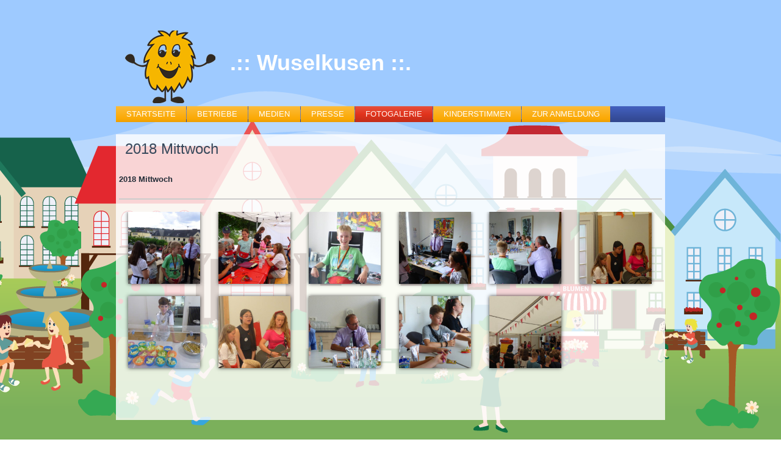

--- FILE ---
content_type: text/html; charset=UTF-8
request_url: https://wuselkusen.de/?page_id=722
body_size: 9429
content:
<!DOCTYPE html>
<html lang="de">
<head>
<meta charset="UTF-8" />
<!-- Created by Artisteer v4.3.0.60745 -->
<meta name="viewport" content="initial-scale = 1.0, maximum-scale = 1.0, user-scalable = no, width = device-width" />
<!--[if lt IE 9]><script src="/html5.js"></script><![endif]-->

<link rel="stylesheet" href="https://wuselkusen.de/wp-content/themes/wuselkusen10/style.css" media="screen" />
<link rel="pingback" href="https://wuselkusen.de/xmlrpc.php" />
<title>2018 Mittwoch &#8211; .:: Wuselkusen ::.</title>
<meta name='robots' content='max-image-preview:large' />
<link rel="alternate" type="application/rss+xml" title=".:: Wuselkusen ::. &raquo; Feed" href="https://wuselkusen.de/?feed=rss2" />
<link rel="alternate" type="application/rss+xml" title=".:: Wuselkusen ::. &raquo; Kommentar-Feed" href="https://wuselkusen.de/?feed=comments-rss2" />
<link rel="alternate" title="oEmbed (JSON)" type="application/json+oembed" href="https://wuselkusen.de/index.php?rest_route=%2Foembed%2F1.0%2Fembed&#038;url=https%3A%2F%2Fwuselkusen.de%2F%3Fpage_id%3D722" />
<link rel="alternate" title="oEmbed (XML)" type="text/xml+oembed" href="https://wuselkusen.de/index.php?rest_route=%2Foembed%2F1.0%2Fembed&#038;url=https%3A%2F%2Fwuselkusen.de%2F%3Fpage_id%3D722&#038;format=xml" />
<style id='wp-img-auto-sizes-contain-inline-css' type='text/css'>
img:is([sizes=auto i],[sizes^="auto," i]){contain-intrinsic-size:3000px 1500px}
/*# sourceURL=wp-img-auto-sizes-contain-inline-css */
</style>
<link rel='stylesheet' id='wl-lbsp-nivo-lightbox-min-css-css' href='https://wuselkusen.de/wp-content/plugins/lightbox-slider-pro/lightbox/nivo/nivo-lightbox.min.css?ver=6.9' type='text/css' media='all' />
<link rel='stylesheet' id='wl-lbsp-photobox-css-css' href='https://wuselkusen.de/wp-content/plugins/lightbox-slider-pro/lightbox/photobox/photobox.css?ver=6.9' type='text/css' media='all' />
<link rel='stylesheet' id='wl-lbsp-pretty-css-css' href='https://wuselkusen.de/wp-content/plugins/lightbox-slider-pro/lightbox/prettyphoto/prettyPhoto.css?ver=6.9' type='text/css' media='all' />
<link rel='stylesheet' id='wl-lbsp-windowbox-css-css' href='https://wuselkusen.de/wp-content/plugins/lightbox-slider-pro/lightbox/windowbox/lightbox.css?ver=6.9' type='text/css' media='all' />
<link rel='stylesheet' id='wl-lbsp-smoothbox-css-css' href='https://wuselkusen.de/wp-content/plugins/lightbox-slider-pro/lightbox/smoothbox/smoothbox.css?ver=6.9' type='text/css' media='all' />
<link rel='stylesheet' id='wl-lbsp-swipe-css-css' href='https://wuselkusen.de/wp-content/plugins/lightbox-slider-pro/lightbox/swipebox/swipebox.css?ver=6.9' type='text/css' media='all' />
<link rel='stylesheet' id='wl-lbsp-ionbox-css-css' href='https://wuselkusen.de/wp-content/plugins/lightbox-slider-pro/lightbox/ionbox/ion.zoom.css?ver=6.9' type='text/css' media='all' />
<link rel='stylesheet' id='wl-lbsp-fancybox-css-css' href='https://wuselkusen.de/wp-content/plugins/lightbox-slider-pro/lightbox/fancybox/jquery.fancybox.css?ver=6.9' type='text/css' media='all' />
<link rel='stylesheet' id='wl-lbsp-hover-pack-css-css' href='https://wuselkusen.de/wp-content/plugins/lightbox-slider-pro/css/hover-pack.css?ver=6.9' type='text/css' media='all' />
<link rel='stylesheet' id='wl-lbsp-reset-css-css' href='https://wuselkusen.de/wp-content/plugins/lightbox-slider-pro/css/reset.css?ver=6.9' type='text/css' media='all' />
<link rel='stylesheet' id='wl-lbsp-boot-strap-css-css' href='https://wuselkusen.de/wp-content/plugins/lightbox-slider-pro/css/bootstrap.css?ver=6.9' type='text/css' media='all' />
<link rel='stylesheet' id='wl-lbsp-img-gallery-css-css' href='https://wuselkusen.de/wp-content/plugins/lightbox-slider-pro/css/img-gallery.css?ver=6.9' type='text/css' media='all' />
<link rel='stylesheet' id='wl-lbsp-font-awesome-4-css' href='https://wuselkusen.de/wp-content/plugins/lightbox-slider-pro/css/font-awesome-latest/css/font-awesome.min.css?ver=6.9' type='text/css' media='all' />
<link rel='stylesheet' id='pt-cv-public-style-css' href='https://wuselkusen.de/wp-content/plugins/content-views-query-and-display-post-page/public/assets/css/cv.css?ver=4.0' type='text/css' media='all' />
<link rel='stylesheet' id='ua-plyry-css' href='https://wuselkusen.de/wp-content/plugins/media-player-addons-for-elementor/assets/css/plyr.css?ver=6.9' type='text/css' media='all' />
<link rel='stylesheet' id='ua-plyr-css-css' href='https://wuselkusen.de/wp-content/plugins/media-player-addons-for-elementor/assets/css/styler.css?ver=6.9' type='text/css' media='all' />
<style id='wp-emoji-styles-inline-css' type='text/css'>

	img.wp-smiley, img.emoji {
		display: inline !important;
		border: none !important;
		box-shadow: none !important;
		height: 1em !important;
		width: 1em !important;
		margin: 0 0.07em !important;
		vertical-align: -0.1em !important;
		background: none !important;
		padding: 0 !important;
	}
/*# sourceURL=wp-emoji-styles-inline-css */
</style>
<link rel='stylesheet' id='wp-block-library-css' href='https://wuselkusen.de/wp-includes/css/dist/block-library/style.min.css?ver=6.9' type='text/css' media='all' />
<style id='wp-block-group-inline-css' type='text/css'>
.wp-block-group{box-sizing:border-box}:where(.wp-block-group.wp-block-group-is-layout-constrained){position:relative}
/*# sourceURL=https://wuselkusen.de/wp-includes/blocks/group/style.min.css */
</style>
<style id='global-styles-inline-css' type='text/css'>
:root{--wp--preset--aspect-ratio--square: 1;--wp--preset--aspect-ratio--4-3: 4/3;--wp--preset--aspect-ratio--3-4: 3/4;--wp--preset--aspect-ratio--3-2: 3/2;--wp--preset--aspect-ratio--2-3: 2/3;--wp--preset--aspect-ratio--16-9: 16/9;--wp--preset--aspect-ratio--9-16: 9/16;--wp--preset--color--black: #000000;--wp--preset--color--cyan-bluish-gray: #abb8c3;--wp--preset--color--white: #ffffff;--wp--preset--color--pale-pink: #f78da7;--wp--preset--color--vivid-red: #cf2e2e;--wp--preset--color--luminous-vivid-orange: #ff6900;--wp--preset--color--luminous-vivid-amber: #fcb900;--wp--preset--color--light-green-cyan: #7bdcb5;--wp--preset--color--vivid-green-cyan: #00d084;--wp--preset--color--pale-cyan-blue: #8ed1fc;--wp--preset--color--vivid-cyan-blue: #0693e3;--wp--preset--color--vivid-purple: #9b51e0;--wp--preset--gradient--vivid-cyan-blue-to-vivid-purple: linear-gradient(135deg,rgb(6,147,227) 0%,rgb(155,81,224) 100%);--wp--preset--gradient--light-green-cyan-to-vivid-green-cyan: linear-gradient(135deg,rgb(122,220,180) 0%,rgb(0,208,130) 100%);--wp--preset--gradient--luminous-vivid-amber-to-luminous-vivid-orange: linear-gradient(135deg,rgb(252,185,0) 0%,rgb(255,105,0) 100%);--wp--preset--gradient--luminous-vivid-orange-to-vivid-red: linear-gradient(135deg,rgb(255,105,0) 0%,rgb(207,46,46) 100%);--wp--preset--gradient--very-light-gray-to-cyan-bluish-gray: linear-gradient(135deg,rgb(238,238,238) 0%,rgb(169,184,195) 100%);--wp--preset--gradient--cool-to-warm-spectrum: linear-gradient(135deg,rgb(74,234,220) 0%,rgb(151,120,209) 20%,rgb(207,42,186) 40%,rgb(238,44,130) 60%,rgb(251,105,98) 80%,rgb(254,248,76) 100%);--wp--preset--gradient--blush-light-purple: linear-gradient(135deg,rgb(255,206,236) 0%,rgb(152,150,240) 100%);--wp--preset--gradient--blush-bordeaux: linear-gradient(135deg,rgb(254,205,165) 0%,rgb(254,45,45) 50%,rgb(107,0,62) 100%);--wp--preset--gradient--luminous-dusk: linear-gradient(135deg,rgb(255,203,112) 0%,rgb(199,81,192) 50%,rgb(65,88,208) 100%);--wp--preset--gradient--pale-ocean: linear-gradient(135deg,rgb(255,245,203) 0%,rgb(182,227,212) 50%,rgb(51,167,181) 100%);--wp--preset--gradient--electric-grass: linear-gradient(135deg,rgb(202,248,128) 0%,rgb(113,206,126) 100%);--wp--preset--gradient--midnight: linear-gradient(135deg,rgb(2,3,129) 0%,rgb(40,116,252) 100%);--wp--preset--font-size--small: 13px;--wp--preset--font-size--medium: 20px;--wp--preset--font-size--large: 36px;--wp--preset--font-size--x-large: 42px;--wp--preset--spacing--20: 0.44rem;--wp--preset--spacing--30: 0.67rem;--wp--preset--spacing--40: 1rem;--wp--preset--spacing--50: 1.5rem;--wp--preset--spacing--60: 2.25rem;--wp--preset--spacing--70: 3.38rem;--wp--preset--spacing--80: 5.06rem;--wp--preset--shadow--natural: 6px 6px 9px rgba(0, 0, 0, 0.2);--wp--preset--shadow--deep: 12px 12px 50px rgba(0, 0, 0, 0.4);--wp--preset--shadow--sharp: 6px 6px 0px rgba(0, 0, 0, 0.2);--wp--preset--shadow--outlined: 6px 6px 0px -3px rgb(255, 255, 255), 6px 6px rgb(0, 0, 0);--wp--preset--shadow--crisp: 6px 6px 0px rgb(0, 0, 0);}:where(.is-layout-flex){gap: 0.5em;}:where(.is-layout-grid){gap: 0.5em;}body .is-layout-flex{display: flex;}.is-layout-flex{flex-wrap: wrap;align-items: center;}.is-layout-flex > :is(*, div){margin: 0;}body .is-layout-grid{display: grid;}.is-layout-grid > :is(*, div){margin: 0;}:where(.wp-block-columns.is-layout-flex){gap: 2em;}:where(.wp-block-columns.is-layout-grid){gap: 2em;}:where(.wp-block-post-template.is-layout-flex){gap: 1.25em;}:where(.wp-block-post-template.is-layout-grid){gap: 1.25em;}.has-black-color{color: var(--wp--preset--color--black) !important;}.has-cyan-bluish-gray-color{color: var(--wp--preset--color--cyan-bluish-gray) !important;}.has-white-color{color: var(--wp--preset--color--white) !important;}.has-pale-pink-color{color: var(--wp--preset--color--pale-pink) !important;}.has-vivid-red-color{color: var(--wp--preset--color--vivid-red) !important;}.has-luminous-vivid-orange-color{color: var(--wp--preset--color--luminous-vivid-orange) !important;}.has-luminous-vivid-amber-color{color: var(--wp--preset--color--luminous-vivid-amber) !important;}.has-light-green-cyan-color{color: var(--wp--preset--color--light-green-cyan) !important;}.has-vivid-green-cyan-color{color: var(--wp--preset--color--vivid-green-cyan) !important;}.has-pale-cyan-blue-color{color: var(--wp--preset--color--pale-cyan-blue) !important;}.has-vivid-cyan-blue-color{color: var(--wp--preset--color--vivid-cyan-blue) !important;}.has-vivid-purple-color{color: var(--wp--preset--color--vivid-purple) !important;}.has-black-background-color{background-color: var(--wp--preset--color--black) !important;}.has-cyan-bluish-gray-background-color{background-color: var(--wp--preset--color--cyan-bluish-gray) !important;}.has-white-background-color{background-color: var(--wp--preset--color--white) !important;}.has-pale-pink-background-color{background-color: var(--wp--preset--color--pale-pink) !important;}.has-vivid-red-background-color{background-color: var(--wp--preset--color--vivid-red) !important;}.has-luminous-vivid-orange-background-color{background-color: var(--wp--preset--color--luminous-vivid-orange) !important;}.has-luminous-vivid-amber-background-color{background-color: var(--wp--preset--color--luminous-vivid-amber) !important;}.has-light-green-cyan-background-color{background-color: var(--wp--preset--color--light-green-cyan) !important;}.has-vivid-green-cyan-background-color{background-color: var(--wp--preset--color--vivid-green-cyan) !important;}.has-pale-cyan-blue-background-color{background-color: var(--wp--preset--color--pale-cyan-blue) !important;}.has-vivid-cyan-blue-background-color{background-color: var(--wp--preset--color--vivid-cyan-blue) !important;}.has-vivid-purple-background-color{background-color: var(--wp--preset--color--vivid-purple) !important;}.has-black-border-color{border-color: var(--wp--preset--color--black) !important;}.has-cyan-bluish-gray-border-color{border-color: var(--wp--preset--color--cyan-bluish-gray) !important;}.has-white-border-color{border-color: var(--wp--preset--color--white) !important;}.has-pale-pink-border-color{border-color: var(--wp--preset--color--pale-pink) !important;}.has-vivid-red-border-color{border-color: var(--wp--preset--color--vivid-red) !important;}.has-luminous-vivid-orange-border-color{border-color: var(--wp--preset--color--luminous-vivid-orange) !important;}.has-luminous-vivid-amber-border-color{border-color: var(--wp--preset--color--luminous-vivid-amber) !important;}.has-light-green-cyan-border-color{border-color: var(--wp--preset--color--light-green-cyan) !important;}.has-vivid-green-cyan-border-color{border-color: var(--wp--preset--color--vivid-green-cyan) !important;}.has-pale-cyan-blue-border-color{border-color: var(--wp--preset--color--pale-cyan-blue) !important;}.has-vivid-cyan-blue-border-color{border-color: var(--wp--preset--color--vivid-cyan-blue) !important;}.has-vivid-purple-border-color{border-color: var(--wp--preset--color--vivid-purple) !important;}.has-vivid-cyan-blue-to-vivid-purple-gradient-background{background: var(--wp--preset--gradient--vivid-cyan-blue-to-vivid-purple) !important;}.has-light-green-cyan-to-vivid-green-cyan-gradient-background{background: var(--wp--preset--gradient--light-green-cyan-to-vivid-green-cyan) !important;}.has-luminous-vivid-amber-to-luminous-vivid-orange-gradient-background{background: var(--wp--preset--gradient--luminous-vivid-amber-to-luminous-vivid-orange) !important;}.has-luminous-vivid-orange-to-vivid-red-gradient-background{background: var(--wp--preset--gradient--luminous-vivid-orange-to-vivid-red) !important;}.has-very-light-gray-to-cyan-bluish-gray-gradient-background{background: var(--wp--preset--gradient--very-light-gray-to-cyan-bluish-gray) !important;}.has-cool-to-warm-spectrum-gradient-background{background: var(--wp--preset--gradient--cool-to-warm-spectrum) !important;}.has-blush-light-purple-gradient-background{background: var(--wp--preset--gradient--blush-light-purple) !important;}.has-blush-bordeaux-gradient-background{background: var(--wp--preset--gradient--blush-bordeaux) !important;}.has-luminous-dusk-gradient-background{background: var(--wp--preset--gradient--luminous-dusk) !important;}.has-pale-ocean-gradient-background{background: var(--wp--preset--gradient--pale-ocean) !important;}.has-electric-grass-gradient-background{background: var(--wp--preset--gradient--electric-grass) !important;}.has-midnight-gradient-background{background: var(--wp--preset--gradient--midnight) !important;}.has-small-font-size{font-size: var(--wp--preset--font-size--small) !important;}.has-medium-font-size{font-size: var(--wp--preset--font-size--medium) !important;}.has-large-font-size{font-size: var(--wp--preset--font-size--large) !important;}.has-x-large-font-size{font-size: var(--wp--preset--font-size--x-large) !important;}
/*# sourceURL=global-styles-inline-css */
</style>

<style id='classic-theme-styles-inline-css' type='text/css'>
/*! This file is auto-generated */
.wp-block-button__link{color:#fff;background-color:#32373c;border-radius:9999px;box-shadow:none;text-decoration:none;padding:calc(.667em + 2px) calc(1.333em + 2px);font-size:1.125em}.wp-block-file__button{background:#32373c;color:#fff;text-decoration:none}
/*# sourceURL=/wp-includes/css/classic-themes.min.css */
</style>
<link rel='stylesheet' id='jquery-ui-css' href='https://wuselkusen.de/wp-content/plugins/accordions/assets/frontend/css/jquery-ui.css?ver=6.9' type='text/css' media='all' />
<link rel='stylesheet' id='accordions_style-css' href='https://wuselkusen.de/wp-content/plugins/accordions/assets/frontend/css/style.css?ver=6.9' type='text/css' media='all' />
<link rel='stylesheet' id='accordions_themes.style-css' href='https://wuselkusen.de/wp-content/plugins/accordions/assets/global/css/themes.style.css?ver=6.9' type='text/css' media='all' />
<link rel='stylesheet' id='accordions_themes.Tabs.style-css' href='https://wuselkusen.de/wp-content/plugins/accordions/assets/global/css/themesTabs.style.css?ver=6.9' type='text/css' media='all' />
<link rel='stylesheet' id='font-awesome-css' href='https://wuselkusen.de/wp-content/plugins/elementor/assets/lib/font-awesome/css/font-awesome.min.css?ver=4.7.0' type='text/css' media='all' />
<link rel='stylesheet' id='style.responsive.css-css' href='https://wuselkusen.de/wp-content/themes/wuselkusen10/style.responsive.css?ver=6.9' type='text/css' media='all' />
<script type="text/javascript" src="https://wuselkusen.de/wp-content/themes/wuselkusen10/jquery.js?ver=6.9" id="jquery-js"></script>
<script type="text/javascript" src="https://wuselkusen.de/wp-content/plugins/lightbox-slider-pro/js/jquery.min.js?ver=6.9" id="wl-lbsp-jquery-min-js-js"></script>
<script type="text/javascript" src="https://wuselkusen.de/wp-content/plugins/lightbox-slider-pro/js/hover-pack.js?ver=6.9" id="wl-lbsp-hover-pack-js-js"></script>
<script type="text/javascript" src="https://wuselkusen.de/wp-content/plugins/lightbox-slider-pro/js/reponsive_photo_gallery_script.js?ver=6.9" id="wl-lbsp-rpg-script-js"></script>
<script type="text/javascript" src="https://wuselkusen.de/wp-content/plugins/lightbox-slider-pro/lightbox/nivo/nivo-lightbox.min.js?ver=6.9" id="wl-lbsp-nivo-lightbox-min-js-js"></script>
<script type="text/javascript" src="https://wuselkusen.de/wp-content/plugins/lightbox-slider-pro/lightbox/nivo/enigma_lightbox.js?ver=6.9" id="wl-lbsp-enigma-lightbox-js-js"></script>
<script type="text/javascript" src="https://wuselkusen.de/wp-content/plugins/lightbox-slider-pro/lightbox/smoothbox/smoothbox.js?ver=6.9" id="wl-lbsp-smoothbox-js-js"></script>
<script type="text/javascript" src="https://wuselkusen.de/wp-content/plugins/accordions/assets/frontend/js/scripts.js?ver=6.9" id="accordions_js-js"></script>
<script type="text/javascript" src="https://wuselkusen.de/wp-content/themes/wuselkusen10/jquery-migrate-1.1.1.js?ver=6.9" id="jquery_migrate-js"></script>
<script type="text/javascript" src="https://wuselkusen.de/wp-content/themes/wuselkusen10/script.js?ver=6.9" id="script.js-js"></script>
<script type="text/javascript" src="https://wuselkusen.de/wp-content/themes/wuselkusen10/script.responsive.js?ver=6.9" id="script.responsive.js-js"></script>
<link rel="https://api.w.org/" href="https://wuselkusen.de/index.php?rest_route=/" /><link rel="alternate" title="JSON" type="application/json" href="https://wuselkusen.de/index.php?rest_route=/wp/v2/pages/722" /><link rel="EditURI" type="application/rsd+xml" title="RSD" href="https://wuselkusen.de/xmlrpc.php?rsd" />
<link rel="canonical" href="https://wuselkusen.de/?page_id=722" />
<link rel='shortlink' href='https://wuselkusen.de/?p=722' />
<style>/* CSS added by WP Meta and Date Remover*/.entry-meta {display:none !important;}
	.home .entry-meta { display: none; }
	.entry-footer {display:none !important;}
	.home .entry-footer { display: none; }
art-postheadericons { display: none; !important;}
art-metadata-icons{ display: none; !important;}</style><meta name="cdp-version" content="1.4.8" />


<link rel='home' href='https://wuselkusen.de/' /><meta name="generator" content="Elementor 3.23.0-dev6; features: e_optimized_css_loading, e_font_icon_svg, additional_custom_breakpoints, e_optimized_control_loading, e_lazyload, e_element_cache; settings: css_print_method-external, google_font-enabled, font_display-auto">
			<style>
				.e-con.e-parent:nth-of-type(n+4):not(.e-lazyloaded):not(.e-no-lazyload),
				.e-con.e-parent:nth-of-type(n+4):not(.e-lazyloaded):not(.e-no-lazyload) * {
					background-image: none !important;
				}
				@media screen and (max-height: 1024px) {
					.e-con.e-parent:nth-of-type(n+3):not(.e-lazyloaded):not(.e-no-lazyload),
					.e-con.e-parent:nth-of-type(n+3):not(.e-lazyloaded):not(.e-no-lazyload) * {
						background-image: none !important;
					}
				}
				@media screen and (max-height: 640px) {
					.e-con.e-parent:nth-of-type(n+2):not(.e-lazyloaded):not(.e-no-lazyload),
					.e-con.e-parent:nth-of-type(n+2):not(.e-lazyloaded):not(.e-no-lazyload) * {
						background-image: none !important;
					}
				}
			</style>
			<link rel="icon" href="https://wuselkusen.de/wp-content/uploads/2022/05/cropped-wuselkusen-logo-32x32.png" sizes="32x32" />
<link rel="icon" href="https://wuselkusen.de/wp-content/uploads/2022/05/cropped-wuselkusen-logo-192x192.png" sizes="192x192" />
<link rel="apple-touch-icon" href="https://wuselkusen.de/wp-content/uploads/2022/05/cropped-wuselkusen-logo-180x180.png" />
<meta name="msapplication-TileImage" content="https://wuselkusen.de/wp-content/uploads/2022/05/cropped-wuselkusen-logo-270x270.png" />
</head>
<body class="wp-singular page-template-default page page-id-722 page-child parent-pageid-274 wp-theme-wuselkusen10 elementor-beta elementor-default elementor-kit-83">

<div id="art-main">
    <div class="art-sheet clearfix">

<header class="art-header clickable">

    <div class="art-shapes">
        <div class="art-object956963934"></div>

            </div>

		<div class="art-headline">
    <a href="https://wuselkusen.de/">.:: Wuselkusen ::.</a>
</div>





<nav class="art-nav">
    
<ul class="art-hmenu menu-2">
	<li class="menu-item-121"><a title="Startseite" href="https://wuselkusen.de/">Startseite</a>
	<ul>
		<li class="menu-item-114"><a title="Information" href="https://wuselkusen.de/?page_id=111">Information</a>
		</li>
		<li class="menu-item-50"><a title="Öffnungszeiten" href="https://wuselkusen.de/?page_id=48">Öffnungszeiten</a>
		</li>
	</ul>
	</li>
	<li class="menu-item-2198"><a title="Betriebe" href="https://wuselkusen.de/?page_id=2197">Betriebe</a>
	<ul>
		<li class="menu-item-2182"><a title="Dienstleistungen" href="https://wuselkusen.de/?page_id=2181">Dienstleistungen</a>
		</li>
		<li class="menu-item-416"><a title="Behörden in Wuselkusen" href="https://wuselkusen.de/?page_id=415">Behörden in Wuselkusen</a>
		</li>
		<li class="menu-item-420"><a title="Freizeit in Wuselkusen" href="https://wuselkusen.de/?page_id=419">Freizeit in Wuselkusen</a>
		</li>
		<li class="menu-item-137"><a title="Handwerk" href="https://wuselkusen.de/?page_id=99">Handwerk</a>
		<ul>
			<li class="menu-item-401"><a title="Schreinerei" href="https://wuselkusen.de/?page_id=400">Schreinerei</a>
			</li>
		</ul>
		</li>
	</ul>
	</li>
	<li class="menu-item-392"><a title="Medien" href="https://wuselkusen.de/?page_id=391">Medien</a>
	<ul>
		<li class="menu-item-138"><a title="Fernsehsender „Wusel TV“" href="https://wuselkusen.de/?page_id=97">Fernsehsender „Wusel TV“</a>
		<ul>
			<li class="menu-item-2378"><a title="2022 Wusel TV" href="https://wuselkusen.de/?page_id=2211">2022 Wusel TV</a>
			</li>
			<li class="menu-item-644"><a title="2018 Wusel TV" href="https://wuselkusen.de/?page_id=617">2018 Wusel TV</a>
			</li>
			<li class="menu-item-643"><a title="2016 Wusel TV" href="https://wuselkusen.de/?page_id=619">2016 Wusel TV</a>
			</li>
			<li class="menu-item-642"><a title="2014 Wusel TV" href="https://wuselkusen.de/?page_id=621">2014 Wusel TV</a>
			</li>
			<li class="menu-item-641"><a title="2012 Wusel TV" href="https://wuselkusen.de/?page_id=625">2012 Wusel TV</a>
			</li>
			<li class="menu-item-640"><a title="2010 Wusel TV" href="https://wuselkusen.de/?page_id=627">2010 Wusel TV</a>
			</li>
			<li class="menu-item-639"><a title="2008 Wusel TV" href="https://wuselkusen.de/?page_id=629">2008 Wusel TV</a>
			</li>
			<li class="menu-item-638"><a title="2006 Wusel TV" href="https://wuselkusen.de/?page_id=631">2006 Wusel TV</a>
			</li>
			<li class="menu-item-637"><a title="2004 Wusel TV" href="https://wuselkusen.de/?page_id=633">2004 Wusel TV</a>
			</li>
		</ul>
		</li>
		<li class="menu-item-159"><a title="Radiosender „Wusel Radio“" href="https://wuselkusen.de/?page_id=157">Radiosender „Wusel Radio“</a>
		</li>
		<li class="menu-item-165"><a title="Trickfilmstudio" href="https://wuselkusen.de/?page_id=161">Trickfilmstudio</a>
		<ul>
			<li class="menu-item-487"><a title="2018 Trickfilme" href="https://wuselkusen.de/?page_id=486">2018 Trickfilme</a>
			</li>
		</ul>
		</li>
		<li class="menu-item-156"><a title="Zeitung „Wuselkusen Tageblatt“" href="https://wuselkusen.de/?page_id=154">Zeitung „Wuselkusen Tageblatt“</a>
		</li>
	</ul>
	</li>
	<li class="menu-item-212"><a title="Presse" href="https://wuselkusen.de/?page_id=211">Presse</a>
	</li>
	<li class="menu-item-215 active"><a title="Fotogalerie" href="https://wuselkusen.de/?page_id=214" class="active">Fotogalerie</a>
	<ul class="active">
		<li class="menu-item-2567"><a title="2024 Impressionen aus der Spielstadt Wuselkusen" href="https://wuselkusen.de/?page_id=2556">2024 Impressionen aus der Spielstadt Wuselkusen</a>
		<ul>
			<li class="menu-item-2568"><a title="2024 Wie die Spielstadt entsteht" href="https://wuselkusen.de/?page_id=2542">2024 Wie die Spielstadt entsteht</a>
			</li>
			<li class="menu-item-2600"><a title="2024 Montag" href="https://wuselkusen.de/?page_id=2591">2024 Montag</a>
			</li>
			<li class="menu-item-2630"><a title="2024 Dienstag" href="https://wuselkusen.de/?page_id=2602">2024 Dienstag</a>
			</li>
			<li class="menu-item-2691"><a title="2024 Mittwoch" href="https://wuselkusen.de/?page_id=2604">2024 Mittwoch</a>
			</li>
			<li class="menu-item-2719"><a title="2024 Donnerstag" href="https://wuselkusen.de/?page_id=2717">2024 Donnerstag</a>
			</li>
			<li class="menu-item-2833"><a title="2024 Freitag" href="https://wuselkusen.de/?page_id=2829">2024 Freitag</a>
			</li>
			<li class="menu-item-2920"><a title="2024 Samstag" href="https://wuselkusen.de/?page_id=2887">2024 Samstag</a>
			</li>
		</ul>
		</li>
		<li class="menu-item-470"><a title="2022 Impressionen aus der Spielstadt Wuselkusen" href="https://wuselkusen.de/?page_id=463">2022 Impressionen aus der Spielstadt Wuselkusen</a>
		<ul>
			<li class="menu-item-2368"><a title="2022 Die Spielstadt entsteht" href="https://wuselkusen.de/?page_id=2245">2022 Die Spielstadt entsteht</a>
			</li>
			<li class="menu-item-2367"><a title="2022 Montag" href="https://wuselkusen.de/?page_id=2259">2022 Montag</a>
			</li>
			<li class="menu-item-2366"><a title="2022 Dienstag" href="https://wuselkusen.de/?page_id=2283">2022 Dienstag</a>
			</li>
			<li class="menu-item-2318"><a title="2022 Mittwoch" href="https://wuselkusen.de/?page_id=2317">2022 Mittwoch</a>
			</li>
			<li class="menu-item-2364"><a title="2022 Mittwoch Stadtrat" href="https://wuselkusen.de/?page_id=2350">2022 Mittwoch Stadtrat</a>
			</li>
			<li class="menu-item-2481"><a title="2022 Donnerstag" href="https://wuselkusen.de/?page_id=2406">2022 Donnerstag</a>
			</li>
			<li class="menu-item-2418"><a title="2022 Freitag" href="https://wuselkusen.de/?page_id=2417">2022 Freitag</a>
			</li>
		</ul>
		</li>
		<li class="menu-item-471 active"><a title="2018 Impressionen aus der Spielstadt Wuselkusen" href="https://wuselkusen.de/?page_id=274" class="active">2018 Impressionen aus der Spielstadt Wuselkusen</a>
		<ul class="active">
			<li class="menu-item-474"><a title="eine Stadt enteht" href="https://wuselkusen.de/?page_id=267">eine Stadt enteht</a>
			</li>
			<li class="menu-item-473"><a title="Montag" href="https://wuselkusen.de/?page_id=322">Montag</a>
			</li>
			<li class="menu-item-472"><a title="Dienstag" href="https://wuselkusen.de/?page_id=326">Dienstag</a>
			</li>
			<li class="menu-item-695"><a title="Dienstag Wahlen" href="https://wuselkusen.de/?page_id=694">Dienstag Wahlen</a>
			</li>
			<li class="menu-item-754 active"><a title="Mittwoch" href="https://wuselkusen.de/?page_id=722" class="active">Mittwoch</a>
			</li>
			<li class="menu-item-753"><a title="Donnerstag" href="https://wuselkusen.de/?page_id=750">Donnerstag</a>
			</li>
			<li class="menu-item-806"><a title="Freitag" href="https://wuselkusen.de/?page_id=782">Freitag</a>
			</li>
			<li class="menu-item-805"><a title="Samstag" href="https://wuselkusen.de/?page_id=784">Samstag</a>
			</li>
		</ul>
		</li>
		<li class="menu-item-811"><a title="2016 Impressionen aus der Spielstadt Wuselkusen" href="https://wuselkusen.de/?page_id=810">2016 Impressionen aus der Spielstadt Wuselkusen</a>
		<ul>
			<li class="menu-item-1960"><a title="2016 Die Spielstadt entsteht" href="https://wuselkusen.de/?page_id=1959">2016 Die Spielstadt entsteht</a>
			</li>
			<li class="menu-item-1987"><a title="2016 Montag" href="https://wuselkusen.de/?page_id=1985">2016 Montag</a>
			</li>
			<li class="menu-item-2176"><a title="2016 Dienstag" href="https://wuselkusen.de/?page_id=2009">2016 Dienstag</a>
			</li>
			<li class="menu-item-2175"><a title="2016 Dienstag Wahlen" href="https://wuselkusen.de/?page_id=2020">2016 Dienstag Wahlen</a>
			</li>
			<li class="menu-item-2174"><a title="2016 Mittwoch" href="https://wuselkusen.de/?page_id=2045">2016 Mittwoch</a>
			</li>
			<li class="menu-item-2177"><a title="2016 Mittwoch Antrittsbesuch im Konzer Rathaus" href="https://wuselkusen.de/?page_id=2169">2016 Mittwoch Antrittsbesuch im Konzer Rathaus</a>
			</li>
			<li class="menu-item-2173"><a title="2016 Donnerstag" href="https://wuselkusen.de/?page_id=2073">2016 Donnerstag</a>
			</li>
			<li class="menu-item-2172"><a title="2016 Freitag" href="https://wuselkusen.de/?page_id=2111">2016 Freitag</a>
			</li>
			<li class="menu-item-2171"><a title="2016 Samstag" href="https://wuselkusen.de/?page_id=2159">2016 Samstag</a>
			</li>
		</ul>
		</li>
		<li class="menu-item-1441"><a title="2014 Impressionen aus der Spielstadt Wuselkusen" href="https://wuselkusen.de/?page_id=1439">2014 Impressionen aus der Spielstadt Wuselkusen</a>
		<ul>
			<li class="menu-item-1856"><a title="2014 Die Spielstadt entsteht" href="https://wuselkusen.de/?page_id=1854">2014 Die Spielstadt entsteht</a>
			</li>
			<li class="menu-item-1859"><a title="2014 Montag" href="https://wuselkusen.de/?page_id=1801">2014 Montag</a>
			</li>
			<li class="menu-item-1858"><a title="2014 Dienstag" href="https://wuselkusen.de/?page_id=1815">2014 Dienstag</a>
			</li>
			<li class="menu-item-1857"><a title="2014 Mittwoch" href="https://wuselkusen.de/?page_id=1828">2014 Mittwoch</a>
			</li>
			<li class="menu-item-1947"><a title="2014 Donnerstag" href="https://wuselkusen.de/?page_id=1873">2014 Donnerstag</a>
			</li>
			<li class="menu-item-1946"><a title="2014 Freitag" href="https://wuselkusen.de/?page_id=1903">2014 Freitag</a>
			</li>
			<li class="menu-item-1945"><a title="2014 Samstag" href="https://wuselkusen.de/?page_id=1943">2014 Samstag</a>
			</li>
		</ul>
		</li>
		<li class="menu-item-1442"><a title="2012 Impressionen aus der Spielstadt Wuselkusen" href="https://wuselkusen.de/?page_id=1437">2012 Impressionen aus der Spielstadt Wuselkusen</a>
		<ul>
			<li class="menu-item-1610"><a title="2012 Montag" href="https://wuselkusen.de/?page_id=1608">2012 Montag</a>
			</li>
			<li class="menu-item-1627"><a title="2012 Dienstag" href="https://wuselkusen.de/?page_id=1625">2012 Dienstag</a>
			</li>
			<li class="menu-item-1684"><a title="2012 Mittwoch" href="https://wuselkusen.de/?page_id=1682">2012 Mittwoch</a>
			</li>
			<li class="menu-item-1721"><a title="2012 Donnerstag" href="https://wuselkusen.de/?page_id=1719">2012 Donnerstag</a>
			</li>
			<li class="menu-item-1780"><a title="2012 Freitag" href="https://wuselkusen.de/?page_id=1740">2012 Freitag</a>
			</li>
			<li class="menu-item-1779"><a title="2012 Samstag" href="https://wuselkusen.de/?page_id=1777">2012 Samstag</a>
			</li>
		</ul>
		</li>
		<li class="menu-item-1443"><a title="2010 Impressionen aus der Spielstadt Wuselkusen" href="https://wuselkusen.de/?page_id=1435">2010 Impressionen aus der Spielstadt Wuselkusen</a>
		<ul>
			<li class="menu-item-1468"><a title="2010 Montag" href="https://wuselkusen.de/?page_id=1466">2010 Montag</a>
			</li>
			<li class="menu-item-1498"><a title="2010 Dienstag" href="https://wuselkusen.de/?page_id=1496">2010 Dienstag</a>
			</li>
			<li class="menu-item-1525"><a title="2010 Mittwoch" href="https://wuselkusen.de/?page_id=1523">2010 Mittwoch</a>
			</li>
			<li class="menu-item-1591"><a title="2010 Donnerstag" href="https://wuselkusen.de/?page_id=1548">2010 Donnerstag</a>
			</li>
			<li class="menu-item-1590"><a title="2010 Freitag" href="https://wuselkusen.de/?page_id=1573">2010 Freitag</a>
			</li>
			<li class="menu-item-1589"><a title="2010 Samstag" href="https://wuselkusen.de/?page_id=1587">2010 Samstag</a>
			</li>
		</ul>
		</li>
		<li class="menu-item-1243"><a title="2008 Impressionen aus der Spielstadt Wuselkusen" href="https://wuselkusen.de/?page_id=1217">2008 Impressionen aus der Spielstadt Wuselkusen</a>
		<ul>
			<li class="menu-item-1242"><a title="2008 Montag" href="https://wuselkusen.de/?page_id=1240">2008 Montag</a>
			</li>
			<li class="menu-item-1263"><a title="2008 Dienstag" href="https://wuselkusen.de/?page_id=1261">2008 Dienstag</a>
			</li>
			<li class="menu-item-1287"><a title="2008 Mittwoch" href="https://wuselkusen.de/?page_id=1285">2008 Mittwoch</a>
			</li>
			<li class="menu-item-1326"><a title="2008 Donnerstag" href="https://wuselkusen.de/?page_id=1324">2008 Donnerstag</a>
			</li>
			<li class="menu-item-1359"><a title="2008 Freitag" href="https://wuselkusen.de/?page_id=1357">2008 Freitag</a>
			</li>
			<li class="menu-item-1384"><a title="2008 Freitag Antrittsbesuch der Bürgermeisterin" href="https://wuselkusen.de/?page_id=1379">2008 Freitag Antrittsbesuch der Bürgermeisterin</a>
			</li>
			<li class="menu-item-1434"><a title="2008 Samstag" href="https://wuselkusen.de/?page_id=1432">2008 Samstag</a>
			</li>
		</ul>
		</li>
		<li class="menu-item-848"><a title="2006 Impressionen aus der Spielstadt Wuselkusen" href="https://wuselkusen.de/?page_id=847">2006 Impressionen aus der Spielstadt Wuselkusen</a>
		<ul>
			<li class="menu-item-873"><a title="2006 Montag" href="https://wuselkusen.de/?page_id=850">2006 Montag</a>
			</li>
			<li class="menu-item-919"><a title="2006 Dienstag" href="https://wuselkusen.de/?page_id=917">2006 Dienstag</a>
			</li>
			<li class="menu-item-995"><a title="2006 Mittwoch" href="https://wuselkusen.de/?page_id=993">2006 Mittwoch</a>
			</li>
			<li class="menu-item-1068"><a title="2006 Donnerstag" href="https://wuselkusen.de/?page_id=1066">2006 Donnerstag</a>
			</li>
			<li class="menu-item-1104"><a title="2006 Freitag" href="https://wuselkusen.de/?page_id=1102">2006 Freitag</a>
			</li>
			<li class="menu-item-1216"><a title="2006 Samstag" href="https://wuselkusen.de/?page_id=1214">2006 Samstag</a>
			</li>
		</ul>
		</li>
	</ul>
	</li>
	<li class="menu-item-218"><a title="Kinderstimmen" href="https://wuselkusen.de/?page_id=217">Kinderstimmen</a>
	</li>
	<li class="menu-item-426"><a title="zur Anmeldung" href="https://varaus2021.de/?namespace=1&amp;facilities=Haus+der+Jugend+Konz">zur Anmeldung</a>
	</li>
</ul>
 
    </nav>
                    
</header>

<div class="art-layout-wrapper">
                <div class="art-content-layout">
                    <div class="art-content-layout-row">
                        <div class="art-layout-cell art-content">

							<article id="post-722"  class="art-post art-article  post-722 page type-page status-publish hentry" style="">
                                <h1 class="art-postheader entry-title">2018 Mittwoch</h1>                                                                <div class="art-postcontent clearfix">	
    <script src="http://ajax.googleapis.com/ajax/libs/webfont/1/webfont.js"></script>
    <script type="text/javascript">
	WebFont.load({
		google: {
		families: ['Arial'] // saved value
		}
	});
    </script>

    <style>
    #lbsp_725 .b-link-fade .b-wrapper,#lbsp_725 .b-link-fade .b-top-line{
        background: rgba(49, 163, 221, 0.5);
    }
    #lbsp_725 .b-link-flow .b-wrapper,#lbsp_725 .b-link-flow .b-top-line{
        background: rgba(49, 163, 221, 0.5);
    }
    #lbsp_725 .b-link-stroke .b-top-line{
        background: rgba(49, 163, 221, 0.5);
    }
    #lbsp_725 .b-link-stroke .b-bottom-line{
        background: rgba(49, 163, 221, 0.5);
    }

    #lbsp_725 .b-link-box .b-top-line{

        border: 16px solid rgba(49, 163, 221, 0.5);
    }
    #lbsp_725 .b-link-box .b-bottom-line{
        background: rgba(49, 163, 221, 0.5);
    }
    #lbsp_725 .b-link-stripe .b-line{
        background: rgba(49, 163, 221, 0.5);
    }
    #lbsp_725 .b-link-apart-horisontal .b-top-line,#lbsp_725 .b-link-apart-horisontal .b-top-line-up{
        background: rgba(49, 163, 221, 0.5);

    }
    #lbsp_725 .b-link-apart-horisontal .b-bottom-line,#lbsp_725 .b-link-apart-horisontal .b-bottom-line-up{
        background: rgba(49, 163, 221, 0.5);
    }
    #lbsp_725 .b-link-apart-vertical .b-top-line,#lbsp_725 .b-link-apart-vertical .b-top-line-up{
        background: rgba(49, 163, 221, 0.5);
    }
    #lbsp_725 .b-link-apart-vertical .b-bottom-line,#lbsp_725 .b-link-apart-vertical .b-bottom-line-up{
        background: rgba(49, 163, 221, 0.5);
    }
    #lbsp_725 .b-link-diagonal .b-line{
        background: rgba(49, 163, 221, 0.5);
    }

    #lbsp_725 .b-wrapper{
        font-family:Arial; // real name pass here
    }
	@media (min-width: 992px){
		#lbsp_725 .col-md-6 {
			width: 49.97% !important;
		}
		#lbsp_725 .col-md-4 {
			width: 33.30% !important;
		}
		#lbsp_725 .col-md-3 {
			width: 24.90% !important;
		}
		#lbsp_725 .col-md-2 {
			width: 16.60% !important;
		}
	}
	img {
		max-width:1600px !important;
	}
	
	#lbsp_725 .lbsp_home_portfolio_caption{
		background:#FFFFFF;
	}
	#lbsp_725 .lbsp_home_portfolio_caption h3{
		color:#000000;
	}
	#lbsp_725 .fa{
		color:#FFFFFF!important;
	}
		#lbsp_725 .img-box-shadow{
		box-shadow: 0 0 6px rgba(0,0,0,.7);
	}
		
	    </style>

    
    <div  class="gal-container " id="lbsp_725">
					<!--get the post id-->
						
				<!--Gallery Title-->
								<div style="font-weight: bolder; padding-bottom:20px; border-bottom:2px solid #cccccc;margin-bottom: 20px">
					2018 Mittwoch				</div>
								
				<div class="gallery1">
											<div class="col-md-2 col-sm-6 wl-gallery" >
							<div class="img-box-shadow">
															<div class="b-link-stripe b-animate-go">
								
									<img decoding="async" src="https://wuselkusen.de/wp-content/uploads/2022/03/P1170158_Custom-400x400.jpg" class="gall-img-responsive" alt="">
									<div class="b-wrapper">
										<p class="b-from-right b-animate b-delay03">
																							<a data-lightbox="image" title="" class="hover_thumb"  href="https://wuselkusen.de/wp-content/uploads/2022/03/P1170158_Custom.jpg">
													<i class="fa fa-camera fa-3x"></i>
												</a>
																						</p>
									</div>
								</div>	
																	
								
								<!--Gallery Label-->
															</div>
						</div>
												<div class="col-md-2 col-sm-6 wl-gallery" >
							<div class="img-box-shadow">
															<div class="b-link-stripe b-animate-go">
								
									<img decoding="async" src="https://wuselkusen.de/wp-content/uploads/2022/03/P1170099_Custom-400x400.jpg" class="gall-img-responsive" alt="">
									<div class="b-wrapper">
										<p class="b-from-right b-animate b-delay03">
																							<a data-lightbox="image" title="" class="hover_thumb"  href="https://wuselkusen.de/wp-content/uploads/2022/03/P1170099_Custom.jpg">
													<i class="fa fa-camera fa-3x"></i>
												</a>
																						</p>
									</div>
								</div>	
																	
								
								<!--Gallery Label-->
															</div>
						</div>
												<div class="col-md-2 col-sm-6 wl-gallery" >
							<div class="img-box-shadow">
															<div class="b-link-stripe b-animate-go">
								
									<img decoding="async" src="https://wuselkusen.de/wp-content/uploads/2022/03/P1170161_Custom-400x400.jpg" class="gall-img-responsive" alt="">
									<div class="b-wrapper">
										<p class="b-from-right b-animate b-delay03">
																							<a data-lightbox="image" title="" class="hover_thumb"  href="https://wuselkusen.de/wp-content/uploads/2022/03/P1170161_Custom-rotated.jpg">
													<i class="fa fa-camera fa-3x"></i>
												</a>
																						</p>
									</div>
								</div>	
																	
								
								<!--Gallery Label-->
															</div>
						</div>
												<div class="col-md-2 col-sm-6 wl-gallery" >
							<div class="img-box-shadow">
															<div class="b-link-stripe b-animate-go">
								
									<img decoding="async" src="https://wuselkusen.de/wp-content/uploads/2022/03/P1170155_Custom-400x400.jpg" class="gall-img-responsive" alt="">
									<div class="b-wrapper">
										<p class="b-from-right b-animate b-delay03">
																							<a data-lightbox="image" title="" class="hover_thumb"  href="https://wuselkusen.de/wp-content/uploads/2022/03/P1170155_Custom.jpg">
													<i class="fa fa-camera fa-3x"></i>
												</a>
																						</p>
									</div>
								</div>	
																	
								
								<!--Gallery Label-->
															</div>
						</div>
												<div class="col-md-2 col-sm-6 wl-gallery" >
							<div class="img-box-shadow">
															<div class="b-link-stripe b-animate-go">
								
									<img decoding="async" src="https://wuselkusen.de/wp-content/uploads/2022/03/P1170148_Custom-400x400.jpg" class="gall-img-responsive" alt="">
									<div class="b-wrapper">
										<p class="b-from-right b-animate b-delay03">
																							<a data-lightbox="image" title="" class="hover_thumb"  href="https://wuselkusen.de/wp-content/uploads/2022/03/P1170148_Custom.jpg">
													<i class="fa fa-camera fa-3x"></i>
												</a>
																						</p>
									</div>
								</div>	
																	
								
								<!--Gallery Label-->
															</div>
						</div>
												<div class="col-md-2 col-sm-6 wl-gallery" >
							<div class="img-box-shadow">
															<div class="b-link-stripe b-animate-go">
								
									<img decoding="async" src="https://wuselkusen.de/wp-content/uploads/2022/03/P1170121_Custom-400x400.jpg" class="gall-img-responsive" alt="">
									<div class="b-wrapper">
										<p class="b-from-right b-animate b-delay03">
																							<a data-lightbox="image" title="" class="hover_thumb"  href="https://wuselkusen.de/wp-content/uploads/2022/03/P1170121_Custom.jpg">
													<i class="fa fa-camera fa-3x"></i>
												</a>
																						</p>
									</div>
								</div>	
																	
								
								<!--Gallery Label-->
															</div>
						</div>
												<div class="col-md-2 col-sm-6 wl-gallery" >
							<div class="img-box-shadow">
															<div class="b-link-stripe b-animate-go">
								
									<img decoding="async" src="https://wuselkusen.de/wp-content/uploads/2022/03/P1170115_Custom-400x400.jpg" class="gall-img-responsive" alt="">
									<div class="b-wrapper">
										<p class="b-from-right b-animate b-delay03">
																							<a data-lightbox="image" title="" class="hover_thumb"  href="https://wuselkusen.de/wp-content/uploads/2022/03/P1170115_Custom.jpg">
													<i class="fa fa-camera fa-3x"></i>
												</a>
																						</p>
									</div>
								</div>	
																	
								
								<!--Gallery Label-->
															</div>
						</div>
												<div class="col-md-2 col-sm-6 wl-gallery" >
							<div class="img-box-shadow">
															<div class="b-link-stripe b-animate-go">
								
									<img decoding="async" src="https://wuselkusen.de/wp-content/uploads/2022/03/P1170123_Custom-400x400.jpg" class="gall-img-responsive" alt="">
									<div class="b-wrapper">
										<p class="b-from-right b-animate b-delay03">
																							<a data-lightbox="image" title="" class="hover_thumb"  href="https://wuselkusen.de/wp-content/uploads/2022/03/P1170123_Custom.jpg">
													<i class="fa fa-camera fa-3x"></i>
												</a>
																						</p>
									</div>
								</div>	
																	
								
								<!--Gallery Label-->
															</div>
						</div>
												<div class="col-md-2 col-sm-6 wl-gallery" >
							<div class="img-box-shadow">
															<div class="b-link-stripe b-animate-go">
								
									<img decoding="async" src="https://wuselkusen.de/wp-content/uploads/2022/03/P1170143_Custom-400x400.jpg" class="gall-img-responsive" alt="">
									<div class="b-wrapper">
										<p class="b-from-right b-animate b-delay03">
																							<a data-lightbox="image" title="" class="hover_thumb"  href="https://wuselkusen.de/wp-content/uploads/2022/03/P1170143_Custom.jpg">
													<i class="fa fa-camera fa-3x"></i>
												</a>
																						</p>
									</div>
								</div>	
																	
								
								<!--Gallery Label-->
															</div>
						</div>
												<div class="col-md-2 col-sm-6 wl-gallery" >
							<div class="img-box-shadow">
															<div class="b-link-stripe b-animate-go">
								
									<img decoding="async" src="https://wuselkusen.de/wp-content/uploads/2022/03/P1170140_Custom-400x400.jpg" class="gall-img-responsive" alt="">
									<div class="b-wrapper">
										<p class="b-from-right b-animate b-delay03">
																							<a data-lightbox="image" title="" class="hover_thumb"  href="https://wuselkusen.de/wp-content/uploads/2022/03/P1170140_Custom.jpg">
													<i class="fa fa-camera fa-3x"></i>
												</a>
																						</p>
									</div>
								</div>	
																	
								
								<!--Gallery Label-->
															</div>
						</div>
												<div class="col-md-2 col-sm-6 wl-gallery" >
							<div class="img-box-shadow">
															<div class="b-link-stripe b-animate-go">
								
									<img decoding="async" src="https://wuselkusen.de/wp-content/uploads/2022/03/P1170119_Custom-400x400.jpg" class="gall-img-responsive" alt="">
									<div class="b-wrapper">
										<p class="b-from-right b-animate b-delay03">
																							<a data-lightbox="image" title="" class="hover_thumb"  href="https://wuselkusen.de/wp-content/uploads/2022/03/P1170119_Custom.jpg">
													<i class="fa fa-camera fa-3x"></i>
												</a>
																						</p>
									</div>
								</div>	
																	
								
								<!--Gallery Label-->
															</div>
						</div>
										</div>
				
		    </div>

	<!-- Photo box-->
    	
	
	<!-- Swipe Box-->
		
	<!-- Ion box-->
		
	
	<!-- Fancy box-->
			
        
</div>


</article>
	
			

                        </div>
                    </div>
                </div>
            </div><footer class="art-footer"><div class="art-center-wrapper"><div class="art-center-inner"><div class="art-widget widget widget_block art-footer-text" id="block-5" ><div class="art-widget-content">
<div class="wp-block-group"><div class="wp-block-group__inner-container is-layout-flow wp-block-group-is-layout-flow"></div></div>
</div></div><div class="art-widget widget widget_block art-footer-text" id="block-6" ><div class="art-widget-content">
<div class="wp-block-group"><div class="wp-block-group__inner-container is-layout-flow wp-block-group-is-layout-flow"></div></div>
</div></div></div></div><div class="clearfix"> </div><div class="art-footer-text">
<a href="https://wuselkusen.de/?page_id=225">Impressum</a> | <a href="https://wuselkusen.de/?page_id=220">Datenschutzerklärung </a>

</div>
</footer>

    </div>
</div>


<div id="wp-footer">
				<script type='text/javascript'>
				const lazyloadRunObserver = () => {
					const lazyloadBackgrounds = document.querySelectorAll( `.e-con.e-parent:not(.e-lazyloaded)` );
					const lazyloadBackgroundObserver = new IntersectionObserver( ( entries ) => {
						entries.forEach( ( entry ) => {
							if ( entry.isIntersecting ) {
								let lazyloadBackground = entry.target;
								if( lazyloadBackground ) {
									lazyloadBackground.classList.add( 'e-lazyloaded' );
								}
								lazyloadBackgroundObserver.unobserve( entry.target );
							}
						});
					}, { rootMargin: '200px 0px 200px 0px' } );
					lazyloadBackgrounds.forEach( ( lazyloadBackground ) => {
						lazyloadBackgroundObserver.observe( lazyloadBackground );
					} );
				};
				const events = [
					'DOMContentLoaded',
					'elementor/lazyload/observe',
				];
				events.forEach( ( event ) => {
					document.addEventListener( event, lazyloadRunObserver );
				} );
			</script>
			<script type="text/javascript" src="https://wuselkusen.de/wp-content/plugins/lightbox-slider-pro/lightbox/photobox/jquery.photobox.js?ver=6.9" id="wl-lbsp-photobox-js-js"></script>
<script type="text/javascript" src="https://wuselkusen.de/wp-content/plugins/lightbox-slider-pro/lightbox/prettyphoto/jquery.prettyPhoto.js?ver=6.9" id="wl-lbsp-pretty-js-js"></script>
<script type="text/javascript" src="https://wuselkusen.de/wp-content/plugins/lightbox-slider-pro/lightbox/windowbox/lightbox-2.6.min.js?ver=6.9" id="wl-lbsp-windowbox-js-js"></script>
<script type="text/javascript" src="https://wuselkusen.de/wp-content/plugins/lightbox-slider-pro/lightbox/swipebox/jquery.swipebox.js?ver=6.9" id="wl-lbsp-swipe-js-js"></script>
<script type="text/javascript" src="https://wuselkusen.de/wp-content/plugins/lightbox-slider-pro/lightbox/fancybox/jquery.fancybox.js?ver=6.9" id="wl-lbsp-fancybox-js-js"></script>
<script type="text/javascript" src="https://wuselkusen.de/wp-content/plugins/lightbox-slider-pro/js/envira.js?ver=1.5.26" id="envira-js-js"></script>
<script type="text/javascript" src="https://wuselkusen.de/wp-content/plugins/lightbox-slider-pro/js/gl_isotope.js?ver=6.9" id="isotope-js-js"></script>
<script type="text/javascript" src="https://wuselkusen.de/wp-includes/js/comment-reply.min.js?ver=6.9" id="comment-reply-js" async="async" data-wp-strategy="async" fetchpriority="low"></script>
<script type="text/javascript" id="custom-script-js-extra">
/* <![CDATA[ */
var wpdata = {"object_id":"722","site_url":"https://wuselkusen.de"};
//# sourceURL=custom-script-js-extra
/* ]]> */
</script>
<script type="text/javascript" src="https://wuselkusen.de/wp-content/plugins/wp-meta-and-date-remover/assets/js/inspector.js?ver=1.1" id="custom-script-js"></script>
<script type="text/javascript" src="https://wuselkusen.de/wp-includes/js/jquery/ui/core.min.js?ver=1.13.3" id="jquery-ui-core-js"></script>
<script type="text/javascript" src="https://wuselkusen.de/wp-includes/js/jquery/ui/accordion.min.js?ver=1.13.3" id="jquery-ui-accordion-js"></script>
<script type="text/javascript" src="https://wuselkusen.de/wp-includes/js/jquery/ui/tabs.min.js?ver=1.13.3" id="jquery-ui-tabs-js"></script>
<script type="text/javascript" src="https://wuselkusen.de/wp-includes/js/jquery/ui/effect.min.js?ver=1.13.3" id="jquery-effects-core-js"></script>
<script type="text/javascript" id="pt-cv-content-views-script-js-extra">
/* <![CDATA[ */
var PT_CV_PUBLIC = {"_prefix":"pt-cv-","page_to_show":"5","_nonce":"53bac1c9d9","is_admin":"","is_mobile":"","ajaxurl":"https://wuselkusen.de/wp-admin/admin-ajax.php","lang":"","loading_image_src":"[data-uri]"};
var PT_CV_PAGINATION = {"first":"\u00ab","prev":"\u2039","next":"\u203a","last":"\u00bb","goto_first":"Gehe zur ersten Seite","goto_prev":"Gehe zur vorherigen Seite","goto_next":"Gehe zur n\u00e4chsten Seite","goto_last":"Gehe zur letzten Seite","current_page":"Aktuelle Seite ist","goto_page":"Gehe zu Seite"};
//# sourceURL=pt-cv-content-views-script-js-extra
/* ]]> */
</script>
<script type="text/javascript" src="https://wuselkusen.de/wp-content/plugins/content-views-query-and-display-post-page/public/assets/js/cv.js?ver=4.0" id="pt-cv-content-views-script-js"></script>
<script id="wp-emoji-settings" type="application/json">
{"baseUrl":"https://s.w.org/images/core/emoji/17.0.2/72x72/","ext":".png","svgUrl":"https://s.w.org/images/core/emoji/17.0.2/svg/","svgExt":".svg","source":{"concatemoji":"https://wuselkusen.de/wp-includes/js/wp-emoji-release.min.js?ver=6.9"}}
</script>
<script type="module">
/* <![CDATA[ */
/*! This file is auto-generated */
const a=JSON.parse(document.getElementById("wp-emoji-settings").textContent),o=(window._wpemojiSettings=a,"wpEmojiSettingsSupports"),s=["flag","emoji"];function i(e){try{var t={supportTests:e,timestamp:(new Date).valueOf()};sessionStorage.setItem(o,JSON.stringify(t))}catch(e){}}function c(e,t,n){e.clearRect(0,0,e.canvas.width,e.canvas.height),e.fillText(t,0,0);t=new Uint32Array(e.getImageData(0,0,e.canvas.width,e.canvas.height).data);e.clearRect(0,0,e.canvas.width,e.canvas.height),e.fillText(n,0,0);const a=new Uint32Array(e.getImageData(0,0,e.canvas.width,e.canvas.height).data);return t.every((e,t)=>e===a[t])}function p(e,t){e.clearRect(0,0,e.canvas.width,e.canvas.height),e.fillText(t,0,0);var n=e.getImageData(16,16,1,1);for(let e=0;e<n.data.length;e++)if(0!==n.data[e])return!1;return!0}function u(e,t,n,a){switch(t){case"flag":return n(e,"\ud83c\udff3\ufe0f\u200d\u26a7\ufe0f","\ud83c\udff3\ufe0f\u200b\u26a7\ufe0f")?!1:!n(e,"\ud83c\udde8\ud83c\uddf6","\ud83c\udde8\u200b\ud83c\uddf6")&&!n(e,"\ud83c\udff4\udb40\udc67\udb40\udc62\udb40\udc65\udb40\udc6e\udb40\udc67\udb40\udc7f","\ud83c\udff4\u200b\udb40\udc67\u200b\udb40\udc62\u200b\udb40\udc65\u200b\udb40\udc6e\u200b\udb40\udc67\u200b\udb40\udc7f");case"emoji":return!a(e,"\ud83e\u1fac8")}return!1}function f(e,t,n,a){let r;const o=(r="undefined"!=typeof WorkerGlobalScope&&self instanceof WorkerGlobalScope?new OffscreenCanvas(300,150):document.createElement("canvas")).getContext("2d",{willReadFrequently:!0}),s=(o.textBaseline="top",o.font="600 32px Arial",{});return e.forEach(e=>{s[e]=t(o,e,n,a)}),s}function r(e){var t=document.createElement("script");t.src=e,t.defer=!0,document.head.appendChild(t)}a.supports={everything:!0,everythingExceptFlag:!0},new Promise(t=>{let n=function(){try{var e=JSON.parse(sessionStorage.getItem(o));if("object"==typeof e&&"number"==typeof e.timestamp&&(new Date).valueOf()<e.timestamp+604800&&"object"==typeof e.supportTests)return e.supportTests}catch(e){}return null}();if(!n){if("undefined"!=typeof Worker&&"undefined"!=typeof OffscreenCanvas&&"undefined"!=typeof URL&&URL.createObjectURL&&"undefined"!=typeof Blob)try{var e="postMessage("+f.toString()+"("+[JSON.stringify(s),u.toString(),c.toString(),p.toString()].join(",")+"));",a=new Blob([e],{type:"text/javascript"});const r=new Worker(URL.createObjectURL(a),{name:"wpTestEmojiSupports"});return void(r.onmessage=e=>{i(n=e.data),r.terminate(),t(n)})}catch(e){}i(n=f(s,u,c,p))}t(n)}).then(e=>{for(const n in e)a.supports[n]=e[n],a.supports.everything=a.supports.everything&&a.supports[n],"flag"!==n&&(a.supports.everythingExceptFlag=a.supports.everythingExceptFlag&&a.supports[n]);var t;a.supports.everythingExceptFlag=a.supports.everythingExceptFlag&&!a.supports.flag,a.supports.everything||((t=a.source||{}).concatemoji?r(t.concatemoji):t.wpemoji&&t.twemoji&&(r(t.twemoji),r(t.wpemoji)))});
//# sourceURL=https://wuselkusen.de/wp-includes/js/wp-emoji-loader.min.js
/* ]]> */
</script>
	<!-- 77 queries. 0,629 seconds. -->
</div>
</body>
</html>



--- FILE ---
content_type: text/css
request_url: https://wuselkusen.de/wp-content/plugins/lightbox-slider-pro/css/img-gallery.css?ver=6.9
body_size: 532
content:
.gall-img-responsive{
	width:100% !important;
	height:auto !important;
	display:block !important;
}

.gal-container{
	margin-bottom: 60px;
	padding-top:20px;
	overflow:auto;
	display:block;
}
.b-wrapper h2{

	color:#ffffff !important;
	font-size:17px !important;
	padding-bottom: 5px !important;
	margin-bottom: 5px !important;
	padding-left: 5px !important;
	padding-right: 5px !important;
}
.b-wrapper p a i{
	color: #ffffff !important;
}
.wl-gallery{
	margin-bottom:20px;
	
}

/* Isotope Animating
 * -------------------------- */
.weblizar-isotope,
.weblizar-isotope .isotope-item {
  /* change duration value to whatever you like */
    -webkit-transition-duration: 0.8s;
    -moz-transition-duration: 0.8s;
    -ms-transition-duration: 0.8s;
    -o-transition-duration: 0.8s;
    transition-duration: 0.8s;
}

.weblizar-isotope {
    -webkit-transition-property: height, width;
    -moz-transition-property: height, width;
    -ms-transition-property: height, width;
    -o-transition-property: height, width;
    transition-property: height, width;
}

.weblizar-isotope .isotope-item {
    -webkit-transition-property: -webkit-transform, opacity;
    -moz-transition-property: -moz-transform, opacity;
    -ms-transition-property: -ms-transform, opacity;
    -o-transition-property: -o-transform, opacity;
    transition-property: transform, opacity;
}

/**** disabling Isotope CSS3 transitions ****/

.weblizar-isotope.no-transition,
.weblizar-isotope.no-transition .isotope-item,
.weblizar-isotope .isotope-item.no-transition {
    -webkit-transition-duration: 0s;
    -moz-transition-duration: 0s;
    -ms-transition-duration: 0s;
    -o-transition-duration: 0s;
    transition-duration: 0s;
}
media="all"
*:before, *:after {
/* -webkit-box-sizing: border-box; */
-moz-box-sizing: border-box;
box-sizing: content-box;
}

.lbsp_home_portfolio_caption {
border-radius: 0;
padding: 0 0 15px;
text-align: center;
font-family: 'OpenSansRegular';

}
.lbsp_home_portfolio_caption {
background: #fff;
padding:3%;
}
.lbsp_home_portfolio_caption {

border-bottom: 2px solid rgba(0,0,0,.4);

}
.lbsp_home_portfolio_caption h3 {
font-size: 17px !important;
font-weight:bold;
padding:0px !important;
margin:0px !important;
}